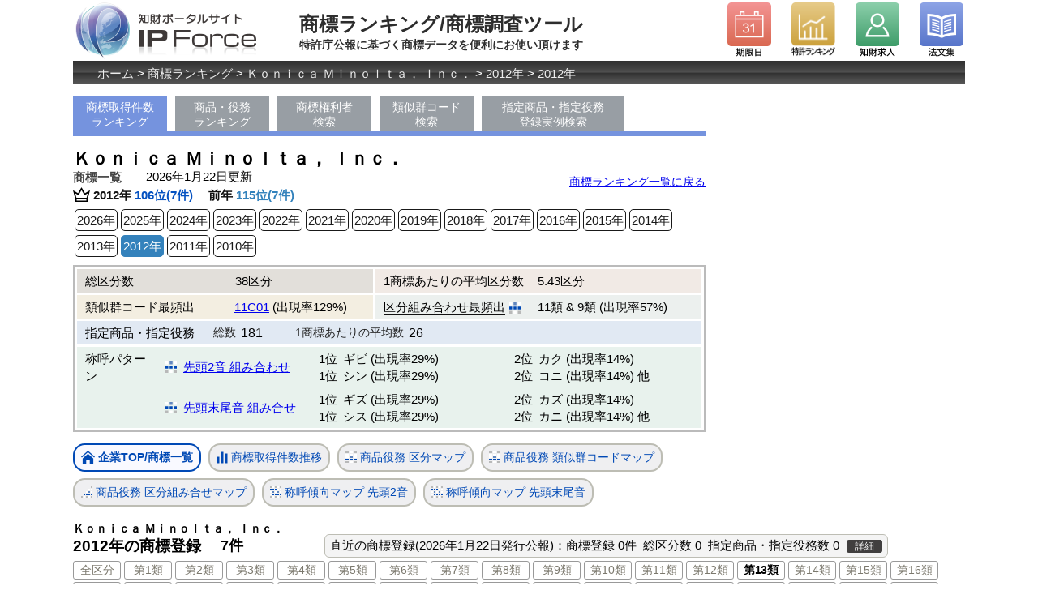

--- FILE ---
content_type: text/html; charset=UTF-8
request_url: https://ipforce.jp/shohyo/apview?idDLAp=24502&y=2012&kubun=13
body_size: 22452
content:
<!DOCTYPE html>
<html lang="ja">
<head>
<!-- Global site tag (gtag.js) - Google Analytics -->
<script async src="https://www.googletagmanager.com/gtag/js?id=UA-24351613-2"></script>
<script>
  window.dataLayer = window.dataLayer || [];
  function gtag(){dataLayer.push(arguments);}
  gtag('js', new Date());

  gtag('config', 'UA-24351613-2');
</script>
<meta charset="UTF-8">
<title>Ｋｏｎｉｃａ  Ｍｉｎｏｌｔａ，  Ｉｎｃ．の商標一覧</title>
<meta name="description" content="特許庁発行の公報に基づき集計したＫｏｎｉｃａ  Ｍｉｎｏｌｔａ，  Ｉｎｃ．の商標一覧。Ｋｏｎｉｃａ  Ｍｉｎｏｌｔａ，  Ｉｎｃ．の商標の称呼(読み方、呼び方)の傾向、対象とする商品、役務の傾向。2012年の商標権取得件数 7件 (第106位)。2026年1月22日データ更新(同日発行の公報に基づき集計)。">
<meta name="viewport" content="width=device-width, initial-scale=1">
<link rel="stylesheet" href="https://ipforce.jp/css/shohyo/import.css">
<meta property="og:title" content="Ｋｏｎｉｃａ  Ｍｉｎｏｌｔａ，  Ｉｎｃ．の商標一覧" />
<meta property="og:type" content="website" />
<meta property="og:url" content="https://ipforce.jp/shohyo/apview?idDLAp=24502&y=2012" />
<meta property="og:image" content="https://ipforce.jp/img/" />
<meta property="og:description" content="特許庁発行の公報に基づき集計したＫｏｎｉｃａ  Ｍｉｎｏｌｔａ，  Ｉｎｃ．の商標一覧。Ｋｏｎｉｃａ  Ｍｉｎｏｌｔａ，  Ｉｎｃ．の商標の称呼(読み方、呼び方)の傾向、対象とする商品、役務の傾向。2012年の商標権取得件数 7件 (第106位)。2026年1月22日データ更新(同日発行の公報に基づき集計)。" />

<script type="text/javascript" src="https://ipforce.jp/js/jquery-3.5.1.min.js"></script>
<script type="text/javascript" src="https://ipforce.jp/js/jquery-1.5.min.js"></script>
<script type="text/javascript" src="https://ipforce.jp/js//shohyo/atable.js"></script>
</head>
<body>
<div id="wrapper">
<div id="HomeLogo">
	<a href="https://ipforce.jp/"><img src="https://ipforce.jp/img/common/ver2015/sub_logo_purple.png" alt="知財ポータルサイト『IP Force』ホームへ"></a>
</div>
<div id="pageinfo">商標ランキング/商標調査ツール<span id="s_pageinfo">特許庁公報に基づく商標データを便利にお使い頂けます</span></div>
<div id="top_header">
	<div id="hd_icon_left_1"><a href="https://ipforce.jp/Kigen"><span class="nondis">期限日</span></a></div>
	<div id="hd_icon_left_2"><a href="https://ipforce.jp/Data"><span class="nondis">特許ランキング</span></a></div>
	<div id="hd_icon_left_4"><a href="https://ipforce.jp/Kyuujin"><span class="nondis">知財求人</span></a></div>
	<div id="hd_icon_left_3" class="hd_icon_right"><a href="https://ipforce.jp/Houbun"><span class="nondis">法文集</span></a></div>

</div>
<div class="clear"></div>
<div id="panlst">
	<p id="topicpass"><a href="https://ipforce.jp/">ホーム</a> &gt; <a href="https://ipforce.jp/shohyo">商標ランキング</a> &gt; <a href="https://ipforce.jp/shohyo/apview?idDLAp=24502">Ｋｏｎｉｃａ  Ｍｉｎｏｌｔａ，  Ｉｎｃ．</a> &gt; <a href="https://ipforce.jp/shohyo/apview?idDLAp=24502&y=2012">2012年</a> &gt; <a href="https://ipforce.jp/shohyo/apview?idDLAp=24502&y=2012">2012年</a></p>
</div>

<div id="subpage_left_coulmn">

<ul id="gmenu_ul">
	<li class="gemnu-on"><a href="https://ipforce.jp/shohyo">商標取得件数<br />ランキング</a></li>
	<li class="ms"><a href="https://ipforce.jp/shohyo/syouhin-ekimu-ranking">商品・役務<br />ランキング</a></li>
	<li class="ms"><a href="https://ipforce.jp/shohyo/ap-search">商標権利者<br />検索</a></li>
	<li class="ms"><a href="https://ipforce.jp/shohyo/ruijigun-search">類似群コード<br />検索</a></li>
	<li class="ms2"><a href="https://ipforce.jp/shohyo/syouhin-ekimu-search">指定商品・指定役務<br />登録実例検索</a></li>
</ul>
<div style="clear: both;"></div>
	<div style="position:relative;">
		<h1>Ｋｏｎｉｃａ  Ｍｉｎｏｌｔａ，  Ｉｎｃ．<span id="h1_s">商標一覧</span></h1>
		<p id="volumeNo-update-1-1">2026年1月22日更新</p>
		<p id="ap-ranking-modoru-1"><a href="https://ipforce.jp/shohyo" class="btnAH"><span>商標ランキング一覧に戻る</span></a></p>
	</div>

	<div id="apHead-1">
        <img src="https://ipforce.jp/img/shohyo/rank.svg" alt="商標ランキング" width="21px" class="ap0"/>2012年<span id="j1"> 106位(7件) 　</span>前年 <span id="j2">115位(7件)</span>
	</div>
	<div id="yearlink">
			<a href="https://ipforce.jp/shohyo/apview?idDLAp=24502">2026年</a><a href="https://ipforce.jp/shohyo/apview?idDLAp=24502&y=2025">2025年</a><a href="https://ipforce.jp/shohyo/apview?idDLAp=24502&y=2024">2024年</a><a href="https://ipforce.jp/shohyo/apview?idDLAp=24502&y=2023">2023年</a><a href="https://ipforce.jp/shohyo/apview?idDLAp=24502&y=2022">2022年</a><a href="https://ipforce.jp/shohyo/apview?idDLAp=24502&y=2021">2021年</a><a href="https://ipforce.jp/shohyo/apview?idDLAp=24502&y=2020">2020年</a><a href="https://ipforce.jp/shohyo/apview?idDLAp=24502&y=2019">2019年</a><a href="https://ipforce.jp/shohyo/apview?idDLAp=24502&y=2018">2018年</a><a href="https://ipforce.jp/shohyo/apview?idDLAp=24502&y=2017">2017年</a><a href="https://ipforce.jp/shohyo/apview?idDLAp=24502&y=2016">2016年</a><a href="https://ipforce.jp/shohyo/apview?idDLAp=24502&y=2015">2015年</a><a href="https://ipforce.jp/shohyo/apview?idDLAp=24502&y=2014">2014年</a><a href="https://ipforce.jp/shohyo/apview?idDLAp=24502&y=2013">2013年</a><a class="yearlink-on" href="https://ipforce.jp/shohyo/apview?idDLAp=24502&y=2012">2012年</a><a href="https://ipforce.jp/shohyo/apview?idDLAp=24502&y=2011">2011年</a><a href="https://ipforce.jp/shohyo/apview?idDLAp=24502&y=2010">2010年</a>		</div>
	<div id="apHead-2">
				<table class="tb-apH" id="tbh2-1">
			<tr class="t-up"><th class="tbg1">総区分数</th><td class="suji00" id="tbg1s">38区分</td><th class="tbg2">1商標あたりの平均区分数</th><td class="suji00s" id="tbg2s">5.43区分</td></tr>
			<tr class="unTr"><th class="tbg3">類似群コード最頻出</th><td class="suji00" id="tbg3s"><a href="https://ipforce.jp/shohyo/ruijigun?code=11C01&kubun=9">11C01</a> (出現率129%)</td><th class="tbg4 aDiv">区分組み合わせ最頻出<img src="https://ipforce.jp/img/shohyo/apm.svg" alt="区分組み合せマップ" width="14px" class="ap3"/><a href="https://ipforce.jp/shohyo/apview-graph?idDLAp=24502&y=2012&type=4"></a></th><td class="suji00s" id="tbg4s">11類 &AMP; 9類  (出現率57%)</td></tr>
		</table>
		<table class="tb-apH" id="tbh2-2">
			<tr><th>指定商品・指定役務</th><td class="moji00">総数</td><td class="suji01">181</td><td class="moji01">1商標あたりの平均数</td><td class="suji01 sur">26</td></tr>
		</table>
		<table class="tb-apH" id="tbh2-3">
            <tr>
				<th>称呼パターン</th>
				<td class="moji02-1">
					<img src="https://ipforce.jp/img/shohyo/apm.svg" alt="称呼傾向マップ(先頭末尾)" width="14px" class="ap2" />
					<a href="https://ipforce.jp/shohyo/apview-graph?idDLAp=24502&y=2012&type=6">先頭2音 組み合わせ</a>
				<td class="pat-juni">
																																							<span class="jyuni">1位</span>ギビ (出現率29%)
							<br />
													<span class="jyuni">1位</span>シン (出現率29%)
							<br />
															</td>
				<td class="pat-juni">
																																									<span class="jyuni">2位</span>カク (出現率14%)
							<br />
													<span class="jyuni">2位</span>コニ (出現率14%)
							他<br />
															</td>
			</tr>
			<tr>
				<th></th>
				<td class="moji02-1">
					<img src="https://ipforce.jp/img/shohyo/apm.svg" alt="称呼傾向マップ(先頭末尾)" width="14px" class="ap2" />
					<a href="https://ipforce.jp/shohyo/apview-graph?idDLAp=24502&y=2012&type=5">先頭末尾音 組み合せ</a>
				</td>
				<td class="pat-juni">
																																							<span class="jyuni">1位</span>ギズ (出現率29%)
							<br />
													<span class="jyuni">1位</span>シス (出現率29%)
							<br />
															</td>
				<td class="pat-juni">
																																									<span class="jyuni">2位</span>カズ (出現率14%)
							<br />
													<span class="jyuni">2位</span>カニ (出現率14%)
							他<br />
															</td>
			</tr>
		</table>
		
	</div>

	<div id="graphDsp">
	    <p>
		<a class="apg-on" href="https://ipforce.jp/shohyo/apview?idDLAp=24502&y=2012"><img src="https://ipforce.jp/img/shohyo/apm01.png" alt="企業TOP/商標一覧" width="17px" class="ap1"/>企業TOP/商標一覧</a>
		<a href="https://ipforce.jp/shohyo/apview-graph?idDLAp=24502&y=2012&type=1"><img src="https://ipforce.jp/img/shohyo/apm02.png" alt="商標取得件数推移" width="14px" class="ap2"/>商標取得件数推移</a>
		<a href="https://ipforce.jp/shohyo/apview-graph?idDLAp=24502&y=2012&type=2"><img src="https://ipforce.jp/img/shohyo/apm03.png" alt="商標取得区分マップ" width="14px" class="ap2"/>商品役務 区分マップ</a>
		<a href="https://ipforce.jp/shohyo/apview-graph?idDLAp=24502&y=2012&type=3"><img src="https://ipforce.jp/img/shohyo/apm03.png" alt="商標取得類似群マップ" width="14px" class="ap2"/>商品役務 類似群コードマップ</a>
		<a href="https://ipforce.jp/shohyo/apview-graph?idDLAp=24502&y=2012&type=4"><img src="https://ipforce.jp/img/shohyo/apm04.png" alt="区分組み合せマップ" width="14px" class="ap2"/>商品役務 区分組み合せマップ</a>
		<a href="https://ipforce.jp/shohyo/apview-graph?idDLAp=24502&y=2012&type=6"><img src="https://ipforce.jp/img/shohyo/apm05.png" alt="称呼傾向マップ(先頭２文字)" width="14px" class="ap2"/>称呼傾向マップ 先頭2音</a>
		<a href="https://ipforce.jp/shohyo/apview-graph?idDLAp=24502&y=2012&type=5"><img src="https://ipforce.jp/img/shohyo/apm05.png" alt="称呼傾向マップ(先頭末尾)" width="14px" class="ap2"/>称呼傾向マップ 先頭末尾音</a>
		
		</p>
	</div>


</div>

<div id="subpage_right_coulmn">
	<div id="col2_Ads">
<div id="col2_Ads1"></div>
<script type="text/javascript" src="https://ipforce.jp/js/ajax-ads.js"></script>
<script type="text/javascript">
<!--
getads_multi(["#col2_Ads1"], "subpage_RU", "3");
//-->
</script>

	</div>


</div>


<div id="mainCon">
	<h2><span class="h2-ap">Ｋｏｎｉｃａ  Ｍｉｎｏｌｔａ，  Ｉｎｃ．</span>2012年の商標登録</h2><div class="d_kens-2">7件</div>
<div class="ckinfo">直近の商標登録(2026年1月22日発行公報)：商標登録 <span>0件</span> <span>総区分数 0</span> <span>指定商品・指定役務数 0</span><a href="https://ipforce.jp/shohyo/apview?idDLAp=24502&t=recent">詳細</a></div>

	<div id="kubunMenu">
	    <p>
		<a href="https://ipforce.jp/shohyo/apview?idDLAp=24502&y=2012">全区分</a>
				<a href="https://ipforce.jp/shohyo/apview?idDLAp=24502&y=2012&kubun=1">第1類</a>
				<a href="https://ipforce.jp/shohyo/apview?idDLAp=24502&y=2012&kubun=2">第2類</a>
				<a href="https://ipforce.jp/shohyo/apview?idDLAp=24502&y=2012&kubun=3">第3類</a>
				<a href="https://ipforce.jp/shohyo/apview?idDLAp=24502&y=2012&kubun=4">第4類</a>
				<a href="https://ipforce.jp/shohyo/apview?idDLAp=24502&y=2012&kubun=5">第5類</a>
				<a href="https://ipforce.jp/shohyo/apview?idDLAp=24502&y=2012&kubun=6">第6類</a>
				<a href="https://ipforce.jp/shohyo/apview?idDLAp=24502&y=2012&kubun=7">第7類</a>
				<a href="https://ipforce.jp/shohyo/apview?idDLAp=24502&y=2012&kubun=8">第8類</a>
				<a href="https://ipforce.jp/shohyo/apview?idDLAp=24502&y=2012&kubun=9">第9類</a>
				<a href="https://ipforce.jp/shohyo/apview?idDLAp=24502&y=2012&kubun=10">第10類</a>
				<a href="https://ipforce.jp/shohyo/apview?idDLAp=24502&y=2012&kubun=11">第11類</a>
				<a href="https://ipforce.jp/shohyo/apview?idDLAp=24502&y=2012&kubun=12">第12類</a>
				<a class="kubunMenu-on" href="https://ipforce.jp/shohyo/apview?idDLAp=24502&y=2012&kubun=13">第13類</a>
				<a href="https://ipforce.jp/shohyo/apview?idDLAp=24502&y=2012&kubun=14">第14類</a>
				<a href="https://ipforce.jp/shohyo/apview?idDLAp=24502&y=2012&kubun=15">第15類</a>
				<a href="https://ipforce.jp/shohyo/apview?idDLAp=24502&y=2012&kubun=16">第16類</a>
				<a href="https://ipforce.jp/shohyo/apview?idDLAp=24502&y=2012&kubun=17">第17類</a>
				<a href="https://ipforce.jp/shohyo/apview?idDLAp=24502&y=2012&kubun=18">第18類</a>
				<a href="https://ipforce.jp/shohyo/apview?idDLAp=24502&y=2012&kubun=19">第19類</a>
				<a href="https://ipforce.jp/shohyo/apview?idDLAp=24502&y=2012&kubun=20">第20類</a>
				<a href="https://ipforce.jp/shohyo/apview?idDLAp=24502&y=2012&kubun=21">第21類</a>
				<a href="https://ipforce.jp/shohyo/apview?idDLAp=24502&y=2012&kubun=22">第22類</a>
				<a href="https://ipforce.jp/shohyo/apview?idDLAp=24502&y=2012&kubun=23">第23類</a>
				<a href="https://ipforce.jp/shohyo/apview?idDLAp=24502&y=2012&kubun=24">第24類</a>
				<a href="https://ipforce.jp/shohyo/apview?idDLAp=24502&y=2012&kubun=25">第25類</a>
				<a href="https://ipforce.jp/shohyo/apview?idDLAp=24502&y=2012&kubun=26">第26類</a>
				<a href="https://ipforce.jp/shohyo/apview?idDLAp=24502&y=2012&kubun=27">第27類</a>
				<a href="https://ipforce.jp/shohyo/apview?idDLAp=24502&y=2012&kubun=28">第28類</a>
				<a href="https://ipforce.jp/shohyo/apview?idDLAp=24502&y=2012&kubun=29">第29類</a>
				<a href="https://ipforce.jp/shohyo/apview?idDLAp=24502&y=2012&kubun=30">第30類</a>
				<a href="https://ipforce.jp/shohyo/apview?idDLAp=24502&y=2012&kubun=31">第31類</a>
				<a href="https://ipforce.jp/shohyo/apview?idDLAp=24502&y=2012&kubun=32">第32類</a>
				<a href="https://ipforce.jp/shohyo/apview?idDLAp=24502&y=2012&kubun=33">第33類</a>
				<a href="https://ipforce.jp/shohyo/apview?idDLAp=24502&y=2012&kubun=34">第34類</a>
				<a href="https://ipforce.jp/shohyo/apview?idDLAp=24502&y=2012&kubun=35">第35類</a>
				<a href="https://ipforce.jp/shohyo/apview?idDLAp=24502&y=2012&kubun=36">第36類</a>
				<a href="https://ipforce.jp/shohyo/apview?idDLAp=24502&y=2012&kubun=37">第37類</a>
				<a href="https://ipforce.jp/shohyo/apview?idDLAp=24502&y=2012&kubun=38">第38類</a>
				<a href="https://ipforce.jp/shohyo/apview?idDLAp=24502&y=2012&kubun=39">第39類</a>
				<a href="https://ipforce.jp/shohyo/apview?idDLAp=24502&y=2012&kubun=40">第40類</a>
				<a href="https://ipforce.jp/shohyo/apview?idDLAp=24502&y=2012&kubun=41">第41類</a>
				<a href="https://ipforce.jp/shohyo/apview?idDLAp=24502&y=2012&kubun=42">第42類</a>
				<a href="https://ipforce.jp/shohyo/apview?idDLAp=24502&y=2012&kubun=43">第43類</a>
				<a href="https://ipforce.jp/shohyo/apview?idDLAp=24502&y=2012&kubun=44">第44類</a>
				<a href="https://ipforce.jp/shohyo/apview?idDLAp=24502&y=2012&kubun=45">第45類</a>
			    </p>
	</div>


    <p>2012年の商標登録はありません。</p>




</div>

<div id="footBox">
<div class="block_footer">
	<div class="footer_inner">
		<ul class="footer_line">
			<li>
                <dl class="footer_inline">
					<dt>知財のニュースを調べる</dt>
                    <dd>
						<ul>
							<li><a target="_parent" href="https://ipforce.jp/News">知財ニュース</a></li>
							<li><a target="_parent" href="https://ipforce.jp/News/relatednews">知財周辺ニュース</a></li>
						</ul>
					</dd>
				</dl>
				<dl class="footer_inline">
					<dt>企業の特許を調べる</dt>
					<dd>
						<ul>
							<li><a target="_parent" href="https://ipforce.jp/Data">出願公開件数ランキング 年</a></li>
							<li><a target="_parent" href="https://ipforce.jp/Data/index/tabid/2">特許件数ランキング 年</a></li>
							<li><a target="_parent" href="https://ipforce.jp/Data/gyousyu">業種別特許ランキング</a></li>
							<li><a target="_parent" href="https://ipforce.jp/Data/charttop">日本国特許庁 特許統計データ</a></li>
						</ul>
					</dd>
				</dl>
				<dl class="footer_inline">
					<dt>知財のセミナーを調べる</dt>
					<dd>
						<ul>
							<li><a target="_parent" href="https://ipforce.jp/Event">年月の知財セミナー</a></li>
							<li><a target="_parent" href="https://ipforce.jp/Event--">年月の知財セミナー</a></li>
							<li><a target="_parent" href="https://ipforce.jp/Keisaiuser/about">知財セミナー情報掲載ご希望の方へ</a></li>
						</ul>
					</dd>
				</dl>
			</li>
			<li>
				<dl class="footer_inline">
					<dt>知財,特許事務所への求職・転職</dt>
					<dd>
						<ul>
							<li><a target="_parent" href="https://ipforce.jp/Kyuujin">特許事務所の求人をさがす</a></li>
							<li><a target="_parent" href="https://ipforce.jp/Kyuujin/tuuchi">特許事務所の求人お知らせを受取る</a></li>
							<li><a target="_parent" href="https://ipforce.jp/Kyuujin/career">知財人材インタビュー</a></li>
							<li><a target="_parent" href="https://ipforce.jp/Kyuujin/tokkyo-jimusyo-tensyoku">特許事務所への転職について</a></li>
							<li><a target="_parent" href="https://ipforce.jp/Kyuujin/aboutads">求人情報の掲載について</a></li>
						</ul>
					</dd>
					<dt>特許事務所をさがす</dt>
					<dd>
						<ul>
							<li><a target="_parent" href="https://ipforce.jp/Firm/search/pref/東京都">東京の特許事務所</a></li>
							<li><a target="_parent" href="https://ipforce.jp/Firm/search/pref/愛知県">名古屋の特許事務所</a></li>
							<li><a target="_parent" href="https://ipforce.jp/Firm/search/pref/大阪府">大阪の特許事務所</a></li>
						</ul>
					</dd>
					<dt>弁理士試験を受ける</dt>
					<dd>
						<ul>
							<li><a target="_parent" href="https://ipforce.jp/Bsiken">年の弁理士試験情報</a></li>
							<li><a target="_parent" href="https://ipforce.jp/Bsiken/toukei">弁理士試験の合格率など統計</a></li>
						</ul>
					</dd>
				</dl>
			</li>
			<li>
				<dl class="footer_inline">
					<dt>知財の法律をしらべる</dt>
					<dd>
						<ul>
							<li><a target="_parent" href="https://ipforce.jp/Houbun/houbun/hid/S34HO121">特許法</a></li>
							<li><a target="_parent" href="https://ipforce.jp/Houbun/houbun/hid/S34HO123">実用新案法</a></li>
							<li><a target="_parent" href="https://ipforce.jp/Houbun/houbun/hid/S34HO125">意匠法</a></li>
							<li><a target="_parent" href="https://ipforce.jp/Houbun/houbun/hid/S34HO127">商標法</a></li>
							<li><a target="_parent" href="https://ipforce.jp/Houbun/houbun/hid/H05HO047">不正競争防止法</a></li>
							<li><a target="_parent" href="https://ipforce.jp/Houbun/houbun/hid/S45HO048">著作権法</a></li>
							<li><a target="_parent" href="https://ipforce.jp/Houbun/houbun/hid/SK">特許・実用新案 審査基準</a></li>
						</ul>
					</dd>
					<dt>期限日をしらべる</dt>
					<dd>
						<ul>
							<li><a target="_parent" href="https://ipforce.jp/Kigen">今日に対して意見書・補正書の期限</a></li>
							<li><a target="_parent" href="https://ipforce.jp/Kigen">今日に対して審査請求期限日</a></li>
						</ul>
					</dd>
				</dl>
			</li>
			<li>
				<dl class="footer_inline">
					<dt>知財の判決をしらべる</dt>
					<dd>
						<ul>
							<li><a target="_parent" href="https://ipforce.jp/Hanketsu">最新の知財判決</a></li>
							<li><a target="_parent" href="https://ipforce.jp/Hanketsu/search/kenri/特許権/court/saikou">特許 最高裁判決</a></li>
							<li><a target="_parent" href="https://ipforce.jp/Hanketsu/search/kenri/商標権/court/saikou">商標 最高裁判決</a></li>
							<li><a target="_parent" href="https://ipforce.jp/Hanketsu/search/kenri/著作権/court/saikou">著作権 最高裁判決</a></li>
						</ul>
					</dd>
				</dl>
				<dl class="footer_inline">
					<dt>コンテンツ・リンク</dt>
					<dd>
						<ul>
							<li><a target="_parent" href="https://ipforce.jp/">IP Force トップ</a></li>
							<li><a target="_parent" href="https://ipforce.jp/Books/uresuji">売れ筋の知財書籍</a></li>
							<li><a target="_blank" href="https://www.facebook.com/ipforce.jp">公式Facebookページ</a></li>
							<li><a target="_blank" href="https://twitter.com/IPForce">公式Twitter</a></li>
							<li><a target="_blank" href="https://science-impact.co.jp/lawbook/iPhone">知財法文集アプリ(iPhone/iPad)</a></li>
							<li><a target="_blank" href="https://science-impact.co.jp/lawbook">知財法文集アプリ(Android)</a></li>
						</ul>
					</dd>
				</dl>
			</li>
			<li>
				<dl class="footer_inline">
					<dt>運営会社</dt>
                    <dd>
                        <ul>
							<li><a target="_blank" href="https://science-impact.co.jp/">株式会社サイエンスインパクト</a></li>
							<li><a href="https://ipforce.jp/Index/about">知財ポータルサイトIP Forceについて</a></li>
							<li><a href="https://ipforce.jp/Release">ユーザーの皆様へのお知らせ</a></li>
						</ul>
					</dd>
                </dl>
                <dl class="footer_inline">
					<dt>プレスの皆様へ</dt>
					<dd>
						<ul>
							<li><a href="https://science-impact.co.jp/Index/gaiyou">お問い合わせ</a></li>
						</ul>
					</dd>
					<dt>ユーザーの皆様</dt>
					<dd>
						<ul>
							<li><a href="https://ipforce.jp/Index/about">お問い合わせ・フィードバック</a></li>
						</ul>
					</dd>
				</dl>
                <dl class="footer_inline">
					<dt>広告掲載を希望の皆様へ</dt>
					<dd>
						<ul>
							<li><a href="https://ipforce.jp/adsguide">広告掲載について</a></li>
							<li><a href="https://ipforce.jp/Kyuujin/aboutads">求人広告の掲載について</a></li>
						</ul>
					</dd>
				</dl>
			</li>
		</ul>
		<div style="clear:both;"></div>
	</div>
	<address>Copyright &copy; 2010-2026 Science Impact Inc. All Rights Reserved.</address>
</div>

</div>


</body>
</html>

--- FILE ---
content_type: text/css
request_url: https://ipforce.jp/css/coulmn_2.css
body_size: 2040
content:
div.subpage_maincoulm div.niju div.sub_main_padding {
	width: auto;
	padding: 10px 30px;
}

div#wrapper {
	width: 988px;
}

div#subpage_left_coulmn {
	float: left;
	width: 678px;
}

div#subpage_right_coulmn {
	width: 300px;
	float: right;
}

div.block_footer {
	clear: both;
}

div.subpage_maincoulm div.niju div.sub_main_padding {
	padding: 0;
}

div.subpage_maincoulm, div.subpage_maincoulm div.niju {
	background-image: none;
}

div#kensaku form {
	margin: 0;
	width: 100%;
	background-image: none;
	border: 1px solid #99968C;

background: rgb(243,242,240); /* Old browsers */
background: -moz-linear-gradient(top,  rgba(243,242,240,1) 0%, rgba(255,255,255,1) 100%); /* FF3.6+ */
background: -webkit-gradient(linear, left top, left bottom, color-stop(0%,rgba(243,242,240,1)), color-stop(100%,rgba(255,255,255,1))); /* Chrome,Safari4+ */
background: -webkit-linear-gradient(top,  rgba(243,242,240,1) 0%,rgba(255,255,255,1) 100%); /* Chrome10+,Safari5.1+ */
background: -o-linear-gradient(top,  rgba(243,242,240,1) 0%,rgba(255,255,255,1) 100%); /* Opera 11.10+ */
background: -ms-linear-gradient(top,  rgba(243,242,240,1) 0%,rgba(255,255,255,1) 100%); /* IE10+ */
background: linear-gradient(to bottom,  rgba(243,242,240,1) 0%,rgba(255,255,255,1) 100%); /* W3C */
filter: progid:DXImageTransform.Microsoft.gradient( startColorstr='#f3f2f0', endColorstr='#ffffff',GradientType=0 ); /* IE6-9 */


}

p#news_chkbox {
	margin: 10px 0;
}

div#index_kanren {
}

div#newstopTab {
	width: 680px;
}

div.subpage_maincoulm h3 {
	width: 100%;
	margin: 5px 0 3px 0;
}


.color_gray {
	color: #767676;
}


p.subcoulmn_gray_link {
	font-size: 13px;
	text-align: right;
}

p.subcoulmn_gray_link a {
	color: #767676;
}


/* スマホ適用 */
@media screen and (max-width: 479px) { 

	div#subpage_right_coulmn {
    width: 90%;
    float: none;
	    margin: 10px auto;
}
div#subpage_left_coulmn {
    float: none;
    width: 90%;
	    margin: 10px auto;
}


}